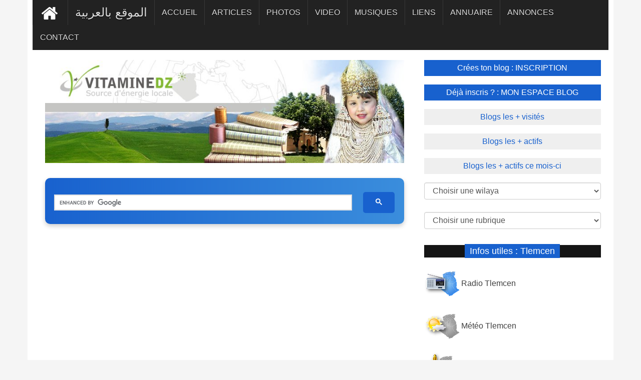

--- FILE ---
content_type: text/html; charset=UTF-8
request_url: https://www.vitaminedz.com/fr/Tlemcen/Batiment-et-travaux-publics-16-1.html
body_size: 8771
content:
<!DOCTYPE html>
<html xmlns="http://www.w3.org/1999/xhtml" dir="ltr" lang="fr-FR" xmlns:fb="http://ogp.me/ns/fb#">

<head>
        <meta name="viewport" content="width=device-width, initial-scale=1.0">
	
<meta charset="UTF-8">

<link rel="canonical" href="https://www.vitaminedz.com/fr/Algerie/Batiment-et-travaux-publics-16-1.html">
<title>BATIMENT ET TRAVAUX PUBLICS Tlemcen  | vitaminedz.com</title>
<meta name="description" content="BATIMENT ET TRAVAUX PUBLICS Tlemcen ">
<!--
<meta name="description" content="BATIMENT ET TRAVAUX PUBLICS BTS emploi algerie travaux publics divers travaux publics ministere travaux publics algerie cosider travaux publics algerie etudiant bts marketing lgerie bts electrotechnique divers travaux publics ministere travaux publics algerie cosider travaux">
-->
<meta property="og:title" content="BATIMENT ET TRAVAUX PUBLICS Tlemcen ">
<meta property="og:description" content="BATIMENT ET TRAVAUX PUBLICS BTS emploi algerie travaux publics divers travaux publics ministere travaux publics algerie cosider travaux publics algerie etudiant bts marketing lgerie bts electrotechnique divers travaux publics ministere travaux publics algerie cosider travaux ">

<meta property="og:image" content="https://www.vitaminedz.com/entete-wilaya/13.jpg">
<meta name="twitter:image" content="https://www.vitaminedz.com/entete-wilaya/13.jpg">
<meta property="og:url" content="https://www.vitaminedz.com/fr/Algerie/Batiment-et-travaux-publics-16-1.html">

<meta property="og:type" content="article">

<meta property="og:site_name" content="vitaminedz.com">
<meta property="og:locale" content="fr_FR">
<meta name="twitter:title" content="BATIMENT ET TRAVAUX PUBLICS Tlemcen ">

<meta name="twitter:description" content="BATIMENT ET TRAVAUX PUBLICS BTS emploi algerie travaux publics divers travaux publics ministere travaux publics algerie cosider travaux publics algerie etudiant bts marketing lgerie bts electrotechnique divers travaux publics ministere travaux publics algerie cosider travaux">



<script async src="https://pagead2.googlesyndication.com/pagead/js/adsbygoogle.js?client=ca-pub-1455297240759151"
     crossorigin="anonymous"></script>
<script async src="https://www.googletagmanager.com/gtag/js?id=G-0T6C8EXT4B"></script>
<script>
  window.dataLayer = window.dataLayer || [];
  function gtag(){dataLayer.push(arguments);}
  gtag('js', new Date());

  gtag('config', 'G-0T6C8EXT4B');
</script>
<!-- Google AdSense -->


<link rel="preconnect" href="https://fonts.googleapis.com" crossorigin>
<link rel="preconnect" href="https://fonts.gstatic.com" crossorigin>






<!--<script async src="https://ajax.googleapis.com/ajax/libs/jquery/1.7.1/jquery.min.js" type="text/javascript"></script>-->

<link rel="stylesheet" href="https://fonts.googleapis.com/css?family=Google+Sans+Text:400,500&display=swap">





<link rel="icon" type="image/png" href="https://www.vitaminedz.com/icon_vdz32.png">

<link rel="apple-touch-icon" sizes="180x180" href="https://www.vitaminedz.com/apple-touch-icon.png">

<link rel="icon" type="image/png" sizes="32x32" href="https://www.vitaminedz.com/favicon-32x32.png">
<link rel="icon" type="image/png" sizes="16x16" href="https://www.vitaminedz.com/favicon-16x16.png">
<meta name="msapplication-TileColor" content="#da532c">
<meta name="theme-color" content="#ffffff">

<link rel="stylesheet" type="text/css" href="https://www.vitaminedz.com/assets/css/bootstrap1.min.css">
<link rel="stylesheet" type="text/css" href="https://www.vitaminedz.com/assets/css/theme.css">
<link rel="stylesheet" type="text/css" href="https://www.vitaminedz.com/assets/css/style2025_fr.css">


<meta name="twitter:card" content="summary_large_image">
<meta name="twitter:site" content="@vitaminedz13">
<meta name="twitter:creator" content="@vitaminedz13">
<style>	
	/* Empêche le décalage du contenu lors de l’ouverture du menu mobile */
@media (max-width: 991px) {
  #navbar {
    position: fixed;
    top: 0;
    left: 0;
    width: 100%;
    height: 100vh; /* plein écran */
    overflow-y: auto;
    background: #222; /* couleur de fond du menu */
    z-index: 9999;
    transform: translateY(-100%);
    transition: transform 0.3s ease-in-out;
  }

  #navbar.in,
  #navbar.show {
    transform: translateY(0);
  }

  /* Empêche le scroll du body quand le menu est ouvert */
  body.menu-open {
    overflow: hidden;
  }
}

</style>
<style>
.adsense-container {
  text-align: center; /* centre le bloc */
  margin: 20px 0;
}

.adsbygoogle {
  display: block;
  width: 100%;
  margin: 0 auto;
}</style>
<style>
#custom-search-modern {
    width: 100%;
    max-width: 900px;
    margin: 30px auto;
    padding: 10px;
    text-align: center;
    background: linear-gradient(90deg, #1861CE, #3A8DDC); /* Gradient bleu */
    border-radius: 10px;
    box-shadow: 0 4px 10px rgba(0,0,0,0.2);
}

#custom-search-modern input[type="text"] {
    width: 70%;
    padding: 12px 15px;
    font-size: 16px;
    border: none;
    border-radius: 5px;
    margin-right: 10px;
    outline: none;
    background-color: #EAF2FB; /* Fond clair pour contraste */
    color: #1861CE; /* Texte bleu */
}

#custom-search-modern button {
    padding: 12px 25px;
    font-size: 16px;
    border: none;
    border-radius: 5px;
    background-color: #1861CE; /* Bouton bleu */
    color: #fff; /* Texte blanc */
    font-weight: bold;
    cursor: pointer;
    transition: all 0.3s ease;
}

#custom-search-modern button:hover {
    background-color: #134BA0; /* Bleu plus foncé au hover */
    transform: scale(1.05);
}

@media (max-width: 768px) {
    #custom-search-modern input[type="text"] {
        width: 60%;
        margin-bottom: 10px;
    }
    #custom-search-modern button {
        width: 30%;
    }
}
</style>

<script type="application/ld+json">
{
  "@context": "https://schema.org",
  "@type": "WebSite",
  "url": "https://www.vitaminedz.com/",
  "potentialAction": {
    "@type": "SearchAction",
    "target": "https://www.vitaminedz.com/?s={search_term_string}",
    "query-input": "required name=search_term_string"
  }
}
</script>

<style>
.lazy-load li {
  opacity: 0;
  transition: opacity 0.5s;
}

.lazy-load li.visible {
  opacity: 1;
}

</style>

</head>
<body>


<a class="scrollToTop" href="#"><i class="fa fa-angle-up"></i></a>
<div class="container">

  
  <section id="navArea" >
    <nav class="navbar navbar-inverse" role="navigation" >
      <div class="navbar-header" >
        <button type="button" class="navbar-toggle collapsed" data-toggle="collapse" data-target="#navbar" aria-expanded="false" aria-controls="navbar"> <span class="sr-only">Toggle navigation</span> <span class="icon-bar"></span> <span class="icon-bar"></span> <span class="icon-bar"></span> </button>
      </div>
      <div id="navbar" class="navbar-collapse collapse">


        <ul class="nav navbar-nav main_nav" dir="rtl">
<li >
<a style="background: #222222; " href="https://www.vitaminedz.com/"><img src="https://www.vitaminedz.com/images/general/home1.png" width="42" height="46"  alt="Accueil" title="Accueil"></a></li>
<li>
<a  href="https://www.vitaminedz.com/ar/تلمسان/بناء-و-أشغال-عمومية-16-1.html"><span style="font-size: 1.5em">الموقع بالعربية</span></a></li>

<li >
    <a class="menu-accueil" href="https://www.vitaminedz.com/fr/Tlemcen/Batiment-et-travaux-publics-16-1.html">ACCUEIL</a>
</li>



    <li>
        <a class="menu-dernier-article" href="https://www.vitaminedz.com/fr/Tlemcen/Batiment-et-travaux-publics-16-Articles-1.html">ARTICLES</a>
    </li>



<li>
    <a class="menu-dernier-photo" href="https://www.vitaminedz.com/fr/Tlemcen/Batiment-et-travaux-publics-16-Photos-1.html">PHOTOS</a>
</li>



<li>
    <a class="menu-dernier-video" href="https://www.vitaminedz.com/fr/Tlemcen/Batiment-et-travaux-publics-16-Videos-1.html">VIDEO</a>
</li>



<li>
    <a class="menu-dernier-musique" href="https://www.vitaminedz.com/fr/Tlemcen/Batiment-et-travaux-publics-16-Musiques-1.html">MUSIQUES</a>
</li>



<li>
    <a class="menu-dernier-lien" href="https://www.vitaminedz.com/fr/Tlemcen/Batiment-et-travaux-publics-16-Liens-1.html">LIENS</a>
</li>

<li>
    <a class="menu-dernier-annuaire" href="https://www.vitaminedz.com/fr/Tlemcen/Batiment-et-travaux-publics-16-Annuaire-1.html">ANNUAIRE</a>
</li>

<li>
    <a class="menu-dernier-annonce" href="https://www.vitaminedz.com/fr/Tlemcen/Batiment-et-travaux-publics-16-Annonces-1.html">ANNONCES</a>
</li>
<li>
    <a  class="menu-dernier-boutique" href="https://www.vitaminedz.net/contact.php?lg=fr" rel="nofollow noopener noreferrer" target="_blank">CONTACT </a>
</li>

		</ul>
      </div>
    </nav>
  </section>
  <section id="contentSection">
    
	      <div class="col-lg-8 col-md-8 col-sm-8">
        <div class="left_content">
  <section id="sliderSection">
        <div class="slick_slider">
				  		  		  

<img src="https://www.vitaminedz.com/entete-wilaya/13.jpg"   alt="Tlemcen - BATIMENT ET TRAVAUX PUBLICS" title="Tlemcen - BATIMENT ET TRAVAUX PUBLICS">


	<div id="custom-search-modern">
    <div style="display: block; padding-top: 10px; min-height: 35px;">
   <script async src="https://cse.google.com/cse.js?cx=551557e40010e02f9">
</script>
<div class="gcse-searchbox-only"></div>
    </div>
</div><br />


  </section>
          <div class="single_page">
		  
		  <div class="adsense-container">
  <ins class="adsbygoogle"
       style="display:block"
       data-ad-client="ca-pub-1455297240759151"
       data-ad-slot="9552001749"
       data-ad-format="auto"
       data-full-width-responsive="true"></ins>
  <script>
       (adsbygoogle = window.adsbygoogle || []).push({});
  </script>
</div>
<h1 style="color :#1861CE">BATIMENT ET TRAVAUX PUBLICS Tlemcen</h1><div class="single_page_content"> 
<br />
<ul class="ul1"><li><a  style="color: #404040; "  href="https://www.vitaminedz.com/fr/Tlemcen/Architecture-16109-1.html"><b>Architecture</b></a></ul><ul class="ul1"><li><a  style="color: #404040; "  href="https://www.vitaminedz.com/fr/Tlemcen/Batiment-331-1.html"><b>Bâtiment</b></a></ul><ul class="ul1"><li><a  style="color: #404040; "  href="https://www.vitaminedz.com/fr/Tlemcen/Divers-travaux-publics-463-1.html"><b>Divers Travaux Publics</b></a></ul><ul class="ul1"><li><a  style="color: #404040; "  href="https://www.vitaminedz.com/fr/Tlemcen/Electricite-462-1.html"><b>Electricité</b></a></ul><ul class="ul1"><li><a  style="color: #404040; "  href="https://www.vitaminedz.com/fr/Tlemcen/Hydraulique-224-1.html"><b>Hydraulique</b></a></ul><ul class="ul1"><li><a  style="color: #404040; "  href="https://www.vitaminedz.com/fr/Tlemcen/Materiaux-de-construction-54-1.html"><b>Matériaux de construction</b></a></ul><ul class="ul1"><li><a  style="color: #404040; "  href="https://www.vitaminedz.com/fr/Tlemcen/Menuiserie-20-1.html"><b>Menuiserie</b></a></ul><ul class="ul1"><li><a  style="color: #404040; "  href="https://www.vitaminedz.com/fr/Tlemcen/Peinture-17-1.html"><b>Peinture</b></a></ul><ul class="ul1"><li><a  style="color: #404040; "  href="https://www.vitaminedz.com/fr/Tlemcen/Routes-388-1.html"><b>Routes</b></a></ul><ul class="ul1"><li><a  style="color: #404040; "  href="https://www.vitaminedz.com/fr/Tlemcen/Urbanisme-670-1.html"><b>Urbanisme</b></a></ul></div><br /><br />
<div class="single_sidebar"><ul class="spost_nav"><li><div class="media wow fadeInDown"><div class="container_image_fr"><a  title="La Résidence présidentielle de Birouana à Tlemcen, en Algérie" href="https://www.vitaminedz.com/fr/Tlemcen/la-residence-presidentielle-de-birouana-a-7290768-Articles-13-16109-1.html"><img src="https://www.vitaminedz.com/articles/7290/01_7290768.jpg" alt="La Résidence présidentielle de Birouana à Tlemcen, en Algérie"  width="300" height="200"></div><div class="media-body"> <strong class="titre-dernier-article">La Résidence présidentielle de Birouana à Tlemcen, en Algérie</strong></a><br>C'est un projet qui a suscité beaucoup de controverses et de critiques en raison de la mauvaise gestion financière et de l'inachèvement des travaux. Initialement prévue comme partie d'un complexe  ...</div></div></li><li><div class="media wow fadeInDown"><div class="container_image_fr"><a  title="Fer a Béton OTT Globale" href="https://www.vitaminedz.com/fr/Tlemcen/fer-a-beton-ott-globale-7213603-Articles-13-54-1.html"><img src="https://www.vitaminedz.com/articles/7213/01_7213603.jpg" alt="Fer a Béton OTT Globale"  width="300" height="300"></div><div class="media-body"> <strong class="titre-dernier-article">Fer a Béton OTT Globale</strong></a><br>Fer a Béton OTT GlobaleOtt Globale est une entreprise qui export depuis 2018 des fers a béton de la Turquie vers plusieurs pays dont le Sénégal, Guinée Conakry, Arabie Saoudite,  ...</div></div></li><li><div class="media wow fadeInDown"><div class="container_image_fr"><a  title="Machine de blocs beton machine a parpaing brique , hourdis" href="https://www.vitaminedz.com/fr/Tlemcen/machine-de-blocs-beton-machine-a-6770917-Articles-13-54-1.html"><img src="https://www.vitaminedz.com/articles/6770/01_6770917.jpg" alt="Machine de blocs beton machine a parpaing brique , hourdis"  width="300" height="201"></div><div class="media-body"> <strong class="titre-dernier-article">Machine de blocs beton machine a parpaing brique , hourdis</strong></a><br>Machine a parpaing prix, pavé autobloquants

Contacte : Synergy   00905530758561 (whatsapp-viber)   
Origine Turquie. 
Code: 04  SBM 4.2
machine a parpaing prix Meilleure qualité de machine à pavé

Machine  ...</div></div></li></ul></div><div class="separation100"><div class="pagination"><span class="prev01"><a  rel="nofollow" class="btn-article" href="https://www.vitaminedz.com/ajouter.php?r=Articles&lg=fr">Ajouter un article</a>&nbsp;</span><span class="next01"><a  class="btn-article" href="https://www.vitaminedz.com/fr/Tlemcen/Batiment-et-travaux-publics-16-Articles-1.html">Voir +  d'articles</a></span></div></div><br /><div class="single_sidebar"><ul class="spost_nav"><li><div class="media wow fadeInDown"><div class="container_image_fr"><a  title="Rond point Bab Wahrane Tlemcen" href="https://www.vitaminedz.com/fr/Tlemcen/rond-point-bab-wahrane-tlemcen-240192-Photos-13-388-1.html"><img  src="https://www.vitaminedz.com/photos/240/01-240192-rond-point-bab-wahrane-tlemcen.jpg"  alt="Rond point Bab Wahrane Tlemcen" width="300" height="225"></div><div class="media-body"> <strong class="titre-dernier-photo">Rond point Bab Wahrane Tlemcen</strong></a><br>Début février 2019, un rond point que j'ai surnommé "les télé toobies" avec ces plantes grossièrement colorées en plastique. Le mauvais gout a encore frappé et à quel prix ?  ...</div></div></li><li><div class="media wow fadeInDown"><div class="container_image_fr"><a  title="Belle villa moderne à Tlemcen (quartier Sidi Tahar)" href="https://www.vitaminedz.com/fr/Tlemcen/belle-villa-moderne-a-tlemcen-quartier-240133-Photos-13-16109-1.html"><img  src="https://www.vitaminedz.com/photos/240/01-240133-belle-villa-moderne-a-tlemcen-quartier-sidi-tahar.jpg"  alt="Belle villa moderne à Tlemcen (quartier Sidi Tahar)" width="300" height="225"></div><div class="media-body"> <strong class="titre-dernier-photo">Belle villa moderne à Tlemcen (quartier Sidi Tahar)</strong></a><br>فيلا عصرية جميلة في تلمسان (حي سيدي طاهر)  ...</div></div></li><li><div class="media wow fadeInDown"><div class="container_image_fr"><a  title="Promotion Prestige Oujlida" href="https://www.vitaminedz.com/fr/Tlemcen/promotion-prestige-oujlida-239231-Photos-13-16109-1.html"><img  src="https://www.vitaminedz.com/photos/239/01-239231-promotion-prestige-oujlida.jpg"  alt="Promotion Prestige Oujlida" width="300" height="169"></div><div class="media-body"> <strong class="titre-dernier-photo">Promotion Prestige Oujlida</strong></a><br>La Promotion Prestige : Une Vision Innovante pour des Projets de VieLa Promotion Prestige transforme les projets de vie avec une perspective nouvelle et innovante.Nos projets sont fondés sur deux  ...</div></div></li></ul></div><div class="separation100"><div class="pagination"><span class="prev01"><a  rel="nofollow" class="btn-photo" href="https://www.vitaminedz.com/ajouter.php?r=Photos&lg=fr">Ajouter une photo</a>&nbsp;</span><span class="next01"><a  class="btn-photo" href="https://www.vitaminedz.com/fr/Tlemcen/Batiment-et-travaux-publics-16-Photos-1.html">Voir +  de photos</a></span></div></div><br /><div class="single_sidebar"><br><br><br><center><b>Aucune annonce n'est disponible</b></center><br><br><br><br><br></div><div id="separation100"><div id="pagination"><span class="prev"><a  rel="nofollow" class="btn-annonce" href="https://www.vitaminedz.com/ajouter.php?r=Annonces&lg=fr">Ajouter une annonce</a></span></div></div><br /><br /><div class="single_sidebar"><ul class="spost_nav"><li><div class="media wow fadeInDown"><div class="container_image_fr"><a  title="ISOBAL" href="https://www.vitaminedz.com/fr/Tlemcen/isobal-144015-Annuaire-13-463-1.html"><img src="https://www.vitaminedz.com/images/icone-annuaire.png"  alt="ISOBAL"  width="80" height="80"></div><div class="media-body"> <strong class="titre-dernier-annuaire-entreprises">ISOBAL</strong></a><br><b>Adresse :</b> : Route de Safsaf. Chetouane<br><b>Activités :</b> Batiment, travaux publics et hydraulique       Travaux d&#039;isolation, d’étanchéité, de revêtement  <br> ...</div></div></li><li><div class="media wow fadeInDown"><div class="container_image_fr"><a  title="Osmani Sidali" href="https://www.vitaminedz.com/fr/Tlemcen/osmani-sidali-143999-Annuaire-13-463-1.html"><img src="https://www.vitaminedz.com/images/icone-annuaire.png"  alt="Osmani Sidali"  width="80" height="80"></div><div class="media-body"> <strong class="titre-dernier-annuaire-entreprises">Osmani Sidali</strong></a><br><b>Adresse :</b> : N°08, rue Larbi Ben M&#039;hidi. Hennaya<br><b>Activités :</b> Batiment, travaux publics et hydraulique       Construction de bâtiment  <br> ...</div></div></li><li><div class="media wow fadeInDown"><div class="container_image_fr"><a  title="ETPH Metri Rabie" href="https://www.vitaminedz.com/fr/Tlemcen/etph-metri-rabie-143948-Annuaire-13-463-1.html"><img src="https://www.vitaminedz.com/images/icone-annuaire.png"  alt="ETPH Metri Rabie"  width="80" height="80"></div><div class="media-body"> <strong class="titre-dernier-annuaire-entreprises">ETPH Metri Rabie</strong></a><br><b>Adresse :</b> : Entrée Est de la commune de Fellaoucene,Tlemcen,Algérie<br><b>Activités :</b> Batiment, travaux publics et hydraulique       Assainissement des eaux usées  <br> ...</div></div></li></ul></div><div class="separation100"><div class="pagination"><span class="prev01"><a  rel="nofollow" class="btn-annuaire" href="https://www.vitaminedz.com/ajouter.php?r=Annuaire&lg=fr">Ajouter une entrprise</a>&nbsp;</span><span class="next01"><a  class="btn-annuaire" href="https://www.vitaminedz.com/fr/Tlemcen/Batiment-et-travaux-publics-16-Annuaire-1.html">Voir +  d'entreprises</a></span></div></div><br /><div class="single_sidebar"><ul class="spost_nav"><li><div class="media wow fadeInDown"><div class="container_image_fr"><a  title="Machine de fabrication d'agglos 15x20x40 Creux, Machine d'agglos creux, OTT Globale  905491016061" href="https://www.vitaminedz.com/fr/Tlemcen/machine-de-fabrication-d-agglos-15x20x40-creux-14792-Videos-13-463-1.html"><img src="https://www.vitaminedz.com/images/icone-video.png"  alt="Machine de fabrication d'agglos 15x20x40 Creux, Machine d'agglos creux, OTT Globale  905491016061"  width="80" height="80"></div><div class="media-body"> <strong class="titre-dernier-video">Machine de fabrication d'agglos 15x20x40 Creux, Machine d'agglos creux, OTT Globale  905491016061</strong></a><br>Machine de fabrication d'agglos 15x20x40 Creux, Machine d'agglos creux, OTT Globale  905491016061

#Machine_de_fabrication_d_agglos_15_20_40_Creux #Machine_d_agglos_creux #OTT_Globale_905491016061

Elle a pour capaciter de production qui varie entre 3000 et 8000 blocs agglos en 8  ...</div></div></li></ul></div><div class="separation100"><div class="pagination"><span class="prev01"><a  rel="nofollow" class="btn-video" href="https://www.vitaminedz.com/ajouter.php?r=Videos&lg=fr">Ajouter une video</a>&nbsp;</span><span class="next01"><a  class="btn-video" href="https://www.vitaminedz.com/fr/Tlemcen/Batiment-et-travaux-publics-16-Videos-1.html">Voir +  de vidéos</a></span></div></div><br /><br /><div class="single_sidebar"><br><br><br><center><b>Aucune bande sonore n'est disponible</b></center><br><br><br><br><br></div><div id="separation100"><div id="pagination"><span class="prev"><a  rel="nofollow" class="btn-musique" href="https://www.vitaminedz.com/ajouter.php?r=Musiques&lg=fr">Ajouter une bande sonore</a></span></div></div><div class="single_sidebar"><ul class="spost_nav"><li><div class="media wow fadeInDown"><div class="container_image_fr"><a  title="https://www.merksanmakinaturquie.com/nos-campagnes/machine-parpaings-semi-automatique-mrk-81" href="https://www.vitaminedz.com/fr/Tlemcen/https-www-merksanmakinaturquie-com-nos-campagnes-machine-parpaings-semi-automatique-mrk-81-7203-Liens-13-463-1.html"><img src="https://www.vitaminedz.com/images/icone-lien.png" alt="https://www.merksanmakinaturquie.com/nos-campagnes/machine-parpaings-semi-automatique-mrk-81"  width="80" height="80"></div><div class="media-body"> <strong class="titre-dernier-lien">https-www-merksanmakinaturquie ...</strong></a><br>Machine Parpaings Semi Automatique MRK 8.1MRK 8.1 Machine parpaing semi-automatique fabrication parpaings et pavés machine de fabrication de brique semi automatique est controlée par un opérateur par des poignés a  ...</div></div></li><li><div class="media wow fadeInDown"><div class="container_image_fr"><a  title="https://www.merksanmakinaturquie.com/nos-campagnes/machine-parpaings-semi-automatique-mrk-81" href="https://www.vitaminedz.com/fr/Tlemcen/https-www-merksanmakinaturquie-com-nos-campagnes-machine-parpaings-semi-automatique-mrk-81-7202-Liens-13-54-1.html"><img src="https://www.vitaminedz.com/images/icone-lien.png" alt="https://www.merksanmakinaturquie.com/nos-campagnes/machine-parpaings-semi-automatique-mrk-81"  width="80" height="80"></div><div class="media-body"> <strong class="titre-dernier-lien">https-www-merksanmakinaturquie ...</strong></a><br>MRK 8.1 Machine parpaing semi-automatique fabrication parpaings et pavés machine de fabrication de brique semi automatique est controlée par un opérateur par des poignés a systeme hydraulique. Les produits sortant  ...</div></div></li><li><div class="media wow fadeInDown"><div class="container_image_fr"><a  title="https://www.merksanmakinaturquie.com/nos-productions/machine-a-parpaing-turquie" href="https://www.vitaminedz.com/fr/Tlemcen/https-www-merksanmakinaturquie-com-nos-productions-machine-a-parpaing-turquie-7201-Liens-13-54-1.html"><img src="https://www.vitaminedz.com/images/icone-lien.png" alt="https://www.merksanmakinaturquie.com/nos-productions/machine-a-parpaing-turquie"  width="80" height="80"></div><div class="media-body"> <strong class="titre-dernier-lien">https-www-merksanmakinaturquie ...</strong></a><br>Machine a parpaing , pavesCode: 003 MRK 4.1  prix campagne: 29.500 eurosContacte : İBAR/Merksan Makina   00905530758561 (whatsapp-viber)            ...</div></div></li></ul></div><div class="separation100"><div class="pagination"><span class="prev01"><a  rel="nofollow" class="btn-lien" href="https://www.vitaminedz.com/ajouter.php?r=Liens&lg=fr">Ajouter un lien</a>&nbsp;</span><span class="next01"><a  class="btn-lien" href="https://www.vitaminedz.com/fr/Tlemcen/Batiment-et-travaux-publics-16-Liens-1.html">Voir +  de liens</a></span></div></div><br />
      </div>
          </div>
        </div>
      
	  
	  
	  <div class="col-lg-4 col-md-4 col-sm-4">
        <aside class="right_content">

   <div class="latest_post" >

		<ul class="spost_nav2">
		    	

          <li><a   href="https://www.vitaminedz.com/inscription1.php?lg=fr" class="btn-top01">Crées ton blog : INSCRIPTION</a></li>
<li><a  href="https://www.vitaminedz.com/espace-blog1.php?lg=fr"  class="btn-top01_off"> 
Déjà inscris ? : MON ESPACE BLOG</a>
</li>



<li>
<a   href="https://www.vitaminedz.com/classement-blog.php?lg=fr&c=2&id_page=1"
  class="btn-top02">Blogs les + visités</a></li><li><a   href="https://www.vitaminedz.com/classement-blog.php?lg=fr&c=1&id_page=1"
 class="btn-top02">Blogs les + actifs</a></li><li><a   href="https://www.vitaminedz.com/classement-blog-mensuel.php?lg=fr&id_page=1"
 class="btn-top02">Blogs les + actifs ce mois-ci</a>
</li>
</ul>

    </div>

<div class="page_content" >
    <div class="rte">
<div class="row" >
<div  style="padding-top: 5px; padding-left: 15px; padding-right : 15px;  padding-bottom: 5px; "><select aria-label="Choisir une wilaya " name="nom_wilaya" id="nom_wilaya" class="form-control"> 
<option value="">
Choisir une wilaya </option>
<option value="https://www.vitaminedz.com/"> Toute l'Algérie</option><option value="https://www.vitaminedz.com/fr/Adrar"> 01 - Adrar</option><option value="https://www.vitaminedz.com/fr/Chlef"> 02 - Chlef</option><option value="https://www.vitaminedz.com/fr/Laghouat"> 03 - Laghouat</option><option value="https://www.vitaminedz.com/fr/Oum-el-bouaghi"> 04 - Oum-El-Bouaghi</option><option value="https://www.vitaminedz.com/fr/Batna"> 05 - Batna</option><option value="https://www.vitaminedz.com/fr/Bejaia"> 06 - Béjaia</option><option value="https://www.vitaminedz.com/fr/Biskra"> 07 - Biskra</option><option value="https://www.vitaminedz.com/fr/Bechar"> 08 - Béchar</option><option value="https://www.vitaminedz.com/fr/Blida"> 09 - Blida</option><option value="https://www.vitaminedz.com/fr/Bouira"> 10 - Bouira</option><option value="https://www.vitaminedz.com/fr/Tamanrasset"> 11 - Tamanrasset</option><option value="https://www.vitaminedz.com/fr/Tebessa"> 12 - Tébéssa</option><option value="https://www.vitaminedz.com/fr/Tlemcen"> 13 - Tlemcen</option><option value="https://www.vitaminedz.com/fr/Tiaret"> 14 - Tiaret</option><option value="https://www.vitaminedz.com/fr/Tizi-ouzou"> 15 - Tizi-Ouzou</option><option value="https://www.vitaminedz.com/fr/Alger"> 16 - Alger</option><option value="https://www.vitaminedz.com/fr/Djelfa"> 17 - Djelfa</option><option value="https://www.vitaminedz.com/fr/Jijel"> 18 - Jijel</option><option value="https://www.vitaminedz.com/fr/Setif"> 19 - Sétif</option><option value="https://www.vitaminedz.com/fr/Saida"> 20 - Saida</option><option value="https://www.vitaminedz.com/fr/Skikda"> 21 - Skikda</option><option value="https://www.vitaminedz.com/fr/Sidi-belabbes"> 22 - Sidi-Belabbès</option><option value="https://www.vitaminedz.com/fr/Annaba"> 23 - Annaba</option><option value="https://www.vitaminedz.com/fr/Guelma"> 24 - Guelma</option><option value="https://www.vitaminedz.com/fr/Constantine"> 25 - Constantine</option><option value="https://www.vitaminedz.com/fr/Medea"> 26 - Médéa</option><option value="https://www.vitaminedz.com/fr/Mostaganem"> 27 - Mostaganem</option><option value="https://www.vitaminedz.com/fr/Msila"> 28 - M'sila</option><option value="https://www.vitaminedz.com/fr/Mascara"> 29 - Mascara</option><option value="https://www.vitaminedz.com/fr/Ouargla"> 30 - Ouargla</option><option value="https://www.vitaminedz.com/fr/Oran"> 31 - Oran</option><option value="https://www.vitaminedz.com/fr/El-bayadh"> 32 - El-Bayadh</option><option value="https://www.vitaminedz.com/fr/Illizi"> 33 - illizi</option><option value="https://www.vitaminedz.com/fr/Bordj-bou-arreridj"> 34 - B.B.Arreridj</option><option value="https://www.vitaminedz.com/fr/Boumerdes"> 35 - Boumerdès</option><option value="https://www.vitaminedz.com/fr/El-taref"> 36 - El-Tarèf</option><option value="https://www.vitaminedz.com/fr/Tindouf"> 37 - Tindouf</option><option value="https://www.vitaminedz.com/fr/Tissemsilt"> 38 - Tissemsilt</option><option value="https://www.vitaminedz.com/fr/El-oued"> 39 - El-Oued</option><option value="https://www.vitaminedz.com/fr/Khenchela"> 40 - Khenchela</option><option value="https://www.vitaminedz.com/fr/Souk-ahras"> 41 - Souk-Ahras</option><option value="https://www.vitaminedz.com/fr/Tipaza"> 42 - Tipaza</option><option value="https://www.vitaminedz.com/fr/Mila"> 43 - Mila</option><option value="https://www.vitaminedz.com/fr/Ain-defla"> 44 - Ain-Defla</option><option value="https://www.vitaminedz.com/fr/Naama"> 45 - Naama</option><option value="https://www.vitaminedz.com/fr/Ain-temouchent"> 46 - Ain Témouchent</option><option value="https://www.vitaminedz.com/fr/Ghardaia"> 47 - Ghardaia</option><option value="https://www.vitaminedz.com/fr/Relizane"> 48 - Relizane</option>
</select>
</div><div  style="padding-top: 20px; ; padding-left: 15px; padding-right : 15px;padding-bottom: 5px">


<select aria-label="Choisir une rubrique" name="nom_cat" id="nom_cat"  class="form-control" > 
<option value="">
Choisir une rubrique
</option>
<option value="https://www.vitaminedz.com/fr/Tlemcen/Actualites-120-1.html"> ACTUALITES</option><option value="https://www.vitaminedz.com/fr/Tlemcen/Agriculture-18-1.html"> AGRICULTURE</option><option value="https://www.vitaminedz.com/fr/Tlemcen/Agro-alimentaire-13-1.html"> AGRO-ALIMENTAIRE</option><option value="https://www.vitaminedz.com/fr/Tlemcen/Annonces-17796-1.html"> ANNONCES</option><option value="https://www.vitaminedz.com/fr/Tlemcen/Artisanat-et-metiers-107-1.html"> ARTISANAT ET METIERS</option><option value="https://www.vitaminedz.com/fr/Tlemcen/Arts-et-cultures-100-1.html"> ARTS ET CULTURES</option><option value="https://www.vitaminedz.com/fr/Tlemcen/Associations-et-organisations-16413-1.html"> ASSOCIATIONS ET ORGANISATIONS</option><option value="https://www.vitaminedz.com/fr/Tlemcen/Batiment-et-travaux-publics-16-1.html"> BATIMENT ET TRAVAUX PUBLICS</option><option value="https://www.vitaminedz.com/fr/Tlemcen/Communautes-113-1.html"> COMMUNAUTES</option><option value="https://www.vitaminedz.com/fr/Tlemcen/Communes-139-1.html"> COMMUNES</option><option value="https://www.vitaminedz.com/fr/Tlemcen/Communication-59-1.html"> COMMUNICATION</option><option value="https://www.vitaminedz.com/fr/Tlemcen/Divertissement-15989-1.html"> DIVERTISSEMENT</option><option value="https://www.vitaminedz.com/fr/Tlemcen/Droit-et-justice-121-1.html"> DROIT ET JUSTICE</option><option value="https://www.vitaminedz.com/fr/Tlemcen/Economie-22-1.html"> ECONOMIE</option><option value="https://www.vitaminedz.com/fr/Tlemcen/Emploi-et-travail-245-1.html"> EMPLOI ET TRAVAIL</option><option value="https://www.vitaminedz.com/fr/Tlemcen/Enseignement-et-formation-61-1.html"> ENSEIGNEMENT ET FORMATION</option><option value="https://www.vitaminedz.com/fr/Tlemcen/Environnement-74-1.html"> ENVIRONNEMENT</option><option value="https://www.vitaminedz.com/fr/Tlemcen/Femmes-81-1.html"> FEMMES</option><option value="https://www.vitaminedz.com/fr/Tlemcen/Geographie-76-1.html"> GEOGRAPHIE</option><option value="https://www.vitaminedz.com/fr/Tlemcen/Histoire-69-1.html"> HISTOIRE</option><option value="https://www.vitaminedz.com/fr/Tlemcen/Immobilier-144-1.html"> IMMOBILIER</option><option value="https://www.vitaminedz.com/fr/Tlemcen/Informations-utiles-18408-1.html"> INFORMATIONS UTILES</option><option value="https://www.vitaminedz.com/fr/Tlemcen/Informatique-90-1.html"> INFORMATIQUE</option><option value="https://www.vitaminedz.com/fr/Tlemcen/Institutions-7-1.html"> INSTITUTIONS</option><option value="https://www.vitaminedz.com/fr/Tlemcen/Litterature-algerienne-16051-1.html"> LITTERATURE ALGERIENNE</option><option value="https://www.vitaminedz.com/fr/Tlemcen/Musique-88-1.html"> MUSIQUE</option><option value="https://www.vitaminedz.com/fr/Tlemcen/Patrimoine-287-1.html"> PATRIMOINE</option><option value="https://www.vitaminedz.com/fr/Tlemcen/Personnages-33-1.html"> PERSONNAGES</option><option value="https://www.vitaminedz.com/fr/Tlemcen/Photographie-20382-1.html"> PHOTOGRAPHIE</option><option value="https://www.vitaminedz.com/fr/Tlemcen/Recettes-de-cuisine-83-1.html"> RECETTES DE CUISINE</option><option value="https://www.vitaminedz.com/fr/Tlemcen/Religion-366-1.html"> RELIGION</option><option value="https://www.vitaminedz.com/fr/Tlemcen/Sante-5-1.html"> SANTE</option><option value="https://www.vitaminedz.com/fr/Tlemcen/Sciences-et-technologies-18761-1.html"> SCIENCES ET TECHNOLOGIES</option><option value="https://www.vitaminedz.com/fr/Tlemcen/Services-23-1.html"> SERVICES</option><option value="https://www.vitaminedz.com/fr/Tlemcen/Societe-85-1.html"> SOCIETE</option><option value="https://www.vitaminedz.com/fr/Tlemcen/Soufisme-367-1.html"> SOUFISME</option><option value="https://www.vitaminedz.com/fr/Tlemcen/Sports-et-loisirs-207-1.html"> SPORTS ET LOISIRS</option><option value="https://www.vitaminedz.com/fr/Tlemcen/Tourisme-11-1.html"> TOURISME</option><option value="https://www.vitaminedz.com/fr/Tlemcen/Transport-9-1.html"> TRANSPORT</option><option value="https://www.vitaminedz.com/fr/Tlemcen/Vehicules-214-1.html"> VEHICULES</option><option value="https://www.vitaminedz.com/fr/Tlemcen/Villages-d-algerie-27743-1.html"> VILLAGES D'ALGERIE</option>
</select></div></div></div>


  <br>
</div>



<div class="single_sidebar100"><div><span style="background: #1861CE">Infos utiles : Tlemcen</span></div>
            <ul class="titre-dernier-general">
                
                <a    href="https://www.vitaminedz.com/pop-right.php?r=radio&nom_wilaya=tlemcen&lg=fr" title="Radio  Tlemcen"><img  src="https://www.vitaminedz.com/images/general/right-radio.png" width="70" height="85"  alt="Ecoutez la radio H24 ;  Tlemcen">
Radio Tlemcen</a><br />
                
                <a   href="https://www.vitaminedz.com/pop-right.php?r=meteo&nom_wilaya=tlemcen&lg=fr" title="Météo Tlemcen"><img src="https://www.vitaminedz.com/images/general/right-meteo.png" width="70" height="85"  alt="Suiver la Météo :  Tlemcen">
Météo Tlemcen</a><br />
                <a   href="https://www.vitaminedz.com/pop-right.php?r=Horaire-Prieres&nom_wilaya=tlemcen&lg=fr" title="Horaire-Prieres Tlemcen"><img src="https://www.vitaminedz.com/images/general/right-salat.png" width="70" height="85"  alt="Horaires de prière :  Tlemcen">
Adhan Salat Tlemcen</a><br />
                <a   href="https://www.vitaminedz.com/annuaire-telephonique.php?lg=fr" title="Annuaire téléphonique"><img  src="https://www.vitaminedz.com/images/general/right-annuaire.png" width="70" height="85"  alt="Recherche sur l'Annuaire ">Annuaire téléphonique</a><br />



<a   href="https://www.vitaminedz.com/annuaire-inverse.php?lg=fr" title="Annuaire inversé"><img src="https://www.vitaminedz.com/images/general/right-annuaire.png" width="70" height="85"  alt="Consultez l'annuaire par numéro ">Annuaire inversé</a><br />

            

		</ul>
<br />
</div><div class="single_sidebar"><div class="single_sidebar100"><div><span style="background: #1861CE">Agence vitaminedz</span></div></div><div class="single_sidebar"><div class="agence"><a  class="btn-article" style="width: 100%" href="https://www.vitaminedz.net/presentation.php" rel="nofollow noopener noreferrer" target="_blank">Qui sommes nous</a>
<a  class="btn-article" style="width: 100%; background: #2471E4"  href="https://www.vitaminedz.net/services.php" rel="nofollow noopener noreferrer" target="_blank">Services</a>
<a  class="btn-article" style="width: 100%; background: #4C8AE8"  href="https://www.vitaminedz.net/portfolio.php" rel="nofollow noopener noreferrer" target="_blank">Portfolio</a></a>
<a  class="btn-article" style="width: 100%; background: #73A4ED"  href="https://www.vitaminedz.net/offres.php" rel="nofollow noopener noreferrer" target="_blank">Offres</a></a>
<a  class="btn-article" style="width: 100%; background: #8FB6F1"  href="https://www.vitaminedz.net/contact-fr.php" rel="nofollow noopener noreferrer" target="_blank">Contact</a>
</div>

</div>



         


		</aside>
      </div>
    </div>
  </section>


</div>

<div class="container">
<div class="stick-stop">
</div>




























</div>

<script src="https://www.vitaminedz.com/assets/js/jquery.min_3.5.0.js"></script> 
<script src="https://www.vitaminedz.com/assets/js/jquery-migrate-1.2.1.min.js"></script> 
<!--<script  src="//code.jquery.com/jquery-migrate-1.2.1.min.js" ></script>-->
<script src="https://www.vitaminedz.com/assets/js/bootstrap.min.js"></script> 
<!-- Scripts spécifiques -->
<script>
document.addEventListener("DOMContentLoaded", function () {
  const elementWilaya = document.getElementById("nom_wilaya");
  if (elementWilaya) {
    elementWilaya.addEventListener("change", function () {
      navigate();
    });
  }

  const elementCat = document.getElementById("nom_cat");
  if (elementCat) {
    elementCat.addEventListener("change", function () {
      navigate1();
    });
  }
});
</script>

<!--[if lt IE 9]>
<script defer src="https://www.vitaminedz.com/assets/js/html5shiv.min.js"></script>
<script defer src="https://www.vitaminedz.com/assets/js/respond.min.js"></script>
<![endif]-->

<!-- reCAPTCHA -->
<script defer  id="recaptcha" src="https://www.google.com/recaptcha/api.js"></script>

<!-- Google Analytics + Ads (centralisé dans ton inc) -->

<!-- Librairies JS -->
<script defer  src="https://www.vitaminedz.com/assets/js/wow.min.js"></script> 

<script src="https://www.vitaminedz.com/assets/js/jquery.li-scroller.1.0.js"></script> 
<script src="https://www.vitaminedz.com/assets/js/jquery.newsTicker.min.js"></script> 
<script defer  src="https://www.vitaminedz.com/assets/js/jquery.fancybox.pack.js"></script> 
<script defer  src="https://www.vitaminedz.com/assets/js/sticky.js"></script> 
<script defer src="https://www.vitaminedz.com/js/form.js"></script>

<!-- Partage social -->
<script defer  src="https://platform-api.sharethis.com/js/sharethis.js#property=602e17aab247c100112bd1af&product=sticky-share-buttons"></script>
  
</body>
</html>







--- FILE ---
content_type: text/html; charset=utf-8
request_url: https://www.google.com/recaptcha/api2/aframe
body_size: -85
content:
<!DOCTYPE HTML><html><head><meta http-equiv="content-type" content="text/html; charset=UTF-8"></head><body><script nonce="xYC_OzXISuq-wC9N4HdLTg">/** Anti-fraud and anti-abuse applications only. See google.com/recaptcha */ try{var clients={'sodar':'https://pagead2.googlesyndication.com/pagead/sodar?'};window.addEventListener("message",function(a){try{if(a.source===window.parent){var b=JSON.parse(a.data);var c=clients[b['id']];if(c){var d=document.createElement('img');d.src=c+b['params']+'&rc='+(localStorage.getItem("rc::a")?sessionStorage.getItem("rc::b"):"");window.document.body.appendChild(d);sessionStorage.setItem("rc::e",parseInt(sessionStorage.getItem("rc::e")||0)+1);localStorage.setItem("rc::h",'1762022674761');}}}catch(b){}});window.parent.postMessage("_grecaptcha_ready", "*");}catch(b){}</script></body></html>

--- FILE ---
content_type: text/css
request_url: https://www.vitaminedz.com/assets/css/theme.css
body_size: 612
content:
.scrollToTop{background-color:#1861CE; color:#fff}
.scrollToTop:hover, .scrollToTop:focus{background-color:#fff; color:#1861CE; border-color:1px solid #1861CE}
.logo > span{color:#1861CE}
.navbar-inverse .navbar-nav > li > a:hover, .navbar-inverse .navbar-nav > li > a:focus{background-color:#1861CE}
.navbar-inverse .navbar-nav > .active > a, .navbar-inverse .navbar-nav > .active > a:hover, .navbar-inverse .navbar-nav > .active > a:focus{background-color:#1861CE}
.dropdown-menu > li > a:hover, .dropdown-menu > li > a:focus{background-color:#1861CE}
.navbar-inverse .navbar-nav > .open > a, .navbar-inverse .navbar-nav > .open > a:hover, .navbar-inverse .navbar-nav > .open > a:focus{background-color:#1861CE}
.dropdown-menu > li > a:hover, .dropdown-menu > li > a:focus{background-color:#1861CE}
.navbar-inverse .navbar-nav > .open > a, .navbar-inverse .navbar-nav > .open > a:hover, .navbar-inverse .navbar-nav > .open > a:focus{background-color:#1861CE}
.latest_newsarea span{background:none repeat scroll 0 0 #1861CE}
.latest_post > h2 span{background:none repeat scroll 0 0 #1861CE}
#prev-button{color:#1861CE}
#next-button{color:#1861CE}
.single_post_content > h2 span{background:none repeat scroll 0 0 #1861CE}
.single_sidebar > h2 span{ background:none repeat scroll 0 0 #1861CE}
.single_sidebar2 > h2 span{ border :none repeat scroll 0 0 #cc0000}
.single_sidebar2 > h3 { color: #cc0000; font-weight: 20; text-align: center}
.single_sidebar2 > h4 {  padding-left: 10px; padding-right: 10px; line-height: 24px}

.single_sidebar3 > h2 span{ border :none repeat scroll 0 0 #00AEEF}
.single_sidebar3 > h3 { color: #00AEEF; font-weight: 20; text-align: center}
.single_sidebar3 > h4 {  padding-left: 10px; padding-right: 10px; line-height: 24px}

.bsbig_fig figcaption a:hover{color:#1861CE}
.spost_nav .media-body > a:hover{color:#1861CE}
.cat-item a:hover{background-color:#1861CE}
.nav-tabs > li > a:hover, .nav-tabs > li > a:focus{background-color:#1861CE}
.nav-tabs > li.active > a, .nav-tabs > li.active > a:hover, .nav-tabs > li.active > a:focus{background-color:#1861CE}
.single_sidebar > ul > li a:hover{color:#1861CE}
.footer_widget > h2:hover{color:#1861CE}
.tag_nav li a:hover{color:#1861CE; border-color:#1861CE}
.copyright a:hover{color:#1861CE}
.post_commentbox a:hover, .post_commentbox span:hover{color:#1861CE}
.breadcrumb{border-left:10px solid #1861CE; font-size: 1rem}
.single_page_content ul li:before{background-color:#1861CE}
.single_page_content h2, .single_page_content h3, .single_page_content h4, .single_page_content h5, .single_page_content h6{color:#1861CE}
.nav-slit .icon-wrap{background-color:#1861CE}
.nav-slit h3{background:#1861CE}
.catgArchive{background-color:#1861CE}
.error_page > h3{color:#1861CE}
.error_page > span{background:none repeat scroll 0 0 #1861CE}
.error_page > a{background-color:#1861CE}
.contact_area > h2{background-color:#1861CE}
.contact_form input[type="submit"]{background-color:#1861CE}
.contact_form input[type="submit"]:hover{background-color:#fff; color:#1861CE}
.related_post > h2 i{color:#1861CE}
.form-control:focus{border-color:#1861CE;  box-shadow:0 0px 1px #1861CE inset,0 0 5px #1861CE}

--- FILE ---
content_type: text/css
request_url: https://www.vitaminedz.com/assets/css/style2025_fr.css
body_size: 6335
content:
/* pour le sticky adsense */
.blog-article {font-size: 1em}.pagination a {font-size: 1.15em; paddding: 10px}.sidebar2 {
float: right;
	width: 340px;
  height: 640px;
  margin: 0 auto 20px auto;
  
  position: relative;
	text-align: center;
	
	} 
	
	table {
  border-collapse: collapse;
  border-spacing: 0;
  width: 100%;
  border: 1px solid #ddd;
}

th, td {
  text-align: left;
  padding: 8px;
}
*{font-display : optionnal}
.skip-link {
  position: absolute;
  top: -40px;
  left: 0;
  background: #000000;
  color: white;
  padding: 8px;
  z-index: 100;
}

.skip-link:focus {
  top: 0;
}.image_article { border-bottom: solid 10px #FFFFFF;}
.single_sidebar { overflow: hidden;
  text-overflow: ellipsis;}
.single_sidebar100{float:left; display:inline; width:100%; margin-bottom:20px}
.single_sidebar100 > div{background:none repeat scroll 0 0 #151515; color:#fff; font-family:Arial,sans-serif; font-size:18px; font-weight:400; margin-bottom:10px; margin-left:0; margin-top:5px; padding:0; position:relative; text-align:center; }
.single_sidebar100 > div span{padding:4px 10px}

.ul2 li {padding-left: 15px;padding-right: 15px; }  
.ul3 li {padding-left: 30px;padding-right: 30px; }  

.gsc-control-cse .gsc-table-result {
	font-family : inherit;
}

.gsc-control-cse .gsc-input-box {
	height : inherit;
}

input.gsc-input,
.gsc-input-box,
.gsc-input-box-hover,
.gsc-input-box-focus,
.gsc-search-button, input.gsc-search-button-v2 {
	box-sizing  : content-box;
	line-height : normal;
	margin-top  : 0px;
}
.separation100 { display: block;text-align: right;}
.pagination {
    text-align: right; display: inline-block;
    overflow: hidden;
    margin: 0 0 10px 0 ;
	
	
    overflow-wrap: break-word;
}
.pagination span {
    display: block;
    float: left;
}
.pagination span ~ span {
    border-left: 1px solid #d8d8d8;
}


* {word-wrap: break-word;}
.agence {line-height: 50px} 
.agence a{font-size: 1rem} 
.btn-general {
    display: inline-block;
    font-size: 14px;
    line-height: 1em;
    padding: 12px 13px 13px; 
    border-radius: 4px;
    color: #000;
    background: #f5f4f4;

}

.btn-article {
    display: inline-block;
    font-size: 14px;
    line-height: 1em;
    padding: 12px 13px 13px; 
    border-radius: 4px;
    color: #fff;
    background: #1861CE;

}

.btn-photo {
    display: inline-block;
    font-size: 14px;
    line-height: 1em;
    padding: 12px 13px 13px; 
    border-radius: 4px;
    color: #fff;
    background: #CC0000;
}

.btn-annonce {
    display: inline-block;
    font-size: 14px;
    line-height: 1em;
    padding: 12px 13px 13px; 
    border-radius: 4px;
    color: #fff;
    background: #D48200;
}

.btn-annuaire {
    display: inline-block;
    font-size: 14px;
    line-height: 1em;
    padding: 12px 13px 13px; 
    border-radius: 4px;
    color: #fff;
    background: #FC00CD;
}

.btn-video {
    display: inline-block;
    font-size: 14px;
    line-height: 1em;
    padding: 12px 13px 13px; 
    border-radius: 4px;
    color: #fff;
    background: #FFCC00;
}

.btn-musique {
    display: inline-block;
    font-size: 14px;
    line-height: 1em;
    padding: 12px 13px 13px; 
    border-radius: 4px;
    color: #fff;
    background: #99CC00;
}

.btn-lien {
    display: inline-block;
    font-size: 14px;
    line-height: 1em;
    padding: 12px 13px 13px; 
    border-radius: 4px;
    color: #fff;
    background: #00D1F6;
}

.btn-shopping {
    display: inline-block;
    font-size: 14px;
    line-height: 1em;
    padding: 12px 13px 13px; 
    border-radius: 4px;
    color: #fff;
    background: #800080;
}
.titre-lien {color:#000; font-size: 16px}

.titre-dernier-recettes{color:#404040; padding-bottom: 5px}
.titre-dernier-recettes a{color:#404040; }

.titre-dernier-general{color:#404040}
.titre-dernier-general a{color:#404040; }

.titre-dernier-boutique{color:#800080;font-weight: bold}
.titre-dernier-annonce{color:#D48200;font-weight: bold}
.titre-dernier-annuaire{color:#FC00CD;font-weight: bold}
.titre-dernier-annuaire-entreprises{color:#FC00CD;font-weight: bold}
.titre-dernier-lien{color:#00D1F6;font-weight: bold}
.titre-dernier-article{color:#1861CE;font-weight: bold }
.titre-dernier-photo{color:#CC0000;font-weight: bold}
.titre-dernier-musique{color:#99CC00;font-weight: bold}
.titre-dernier-video{color:#FFCC00;font-weight: bold}

.titre-dernier-annonce a:hover{color:#D48200;font-weight: bold}
a.titre-dernier-annuaire {color:#FC00CD;font-weight: bold}
a.titre-dernier-annuaire-entreprises  {color:#FC00CD;font-weight: bold}
a.titre-dernier-lien {color:#00D1F6;font-weight: bold}
a.titre-dernier-article {color:#1861CE;font-weight: bold }
a.titre-dernier-photo {color:#CC0000;font-weight: bold}
a.titre-dernier-musique {color:#99CC00;font-weight: bold}
a.titre-dernier-video {color:#FFCC00;font-weight: bold}
.btn-top01 {display: inline-block;width: 100%;border: none;  padding: 5px; text-align: center; background-color:#1861CE; color:#fff;font-size: 1rem} 
.btn-top02 {display: inline-block;
    width: 100%; border: none;  padding: 5px; text-align: center; background-color:#EFEFEF; color:#1861CE;}  /* Pour blog visit� */
.btn-top02_on {display: inline-block;
    width: 100%; border: none;  padding: 5px; text-align: center; background-color:#cc0000; color:#fff;} 
.btn-top01_off {display: inline-block;
    width: 100%; border: none;  padding: 5px; text-align: center; background-color:#1861CE; color:#fff;} 
.btn-top01_on {display: inline-block;
    width: 100%; border: none;  padding: 5px; text-align: center; background-color:#cc0000; color:#fff;} 
body{background:#f5f5f5; font-size: 1rem}
ul{padding:0; margin:0; list-style:none}
a{text-decoration:none; color:#2f2f2f; }
a:hover{color:#646464; text-decoration:none}
a:focus{outline:none; text-decoration:none}
h1, h2, h3, h4, h5, h6{font-family:Arial,sans-serif}
h2{line-height:23px}
img{border:none;     max-width: 100%;height: auto}
img:hover{opacity:0.75}
.img-center{display:block; margin-left:auto; margin-right:auto; text-align:center}
.img-right{display:block; margin-left:auto}
.img-left{display:block; margin-right:auto}
.yellow_bg{background-color:#ffd62c}
.btn-yellow{background-color:#ffd62c; color:#fff}
.btn-yellow:hover{background-color:#e1b70b; color:#fff}
.limeblue_bg{background-color:#7dc34d}
.blue_bg{background-color:#09c}
.btn{border-radius:0; margin-bottom:5px; -webkit-transition:all 0.5s; -o-transition:all 0.5s; transition:all 0.5s}
.btn:hover{}
.btn-red{background-color:red; color:#fff}
.btn-red:hover{background-color:#c40505; color:#fff}
.btn-green{background-color:green; color:#fff}
.btn-green:hover{background-color:#0ab20a; color:#fff}
.btn-black{background-color:black; color:#fff}
.btn-black:hover{background-color:#413a3a; color:#fff}
.btn-orange{background-color:orange; color:#fff}
.btn-orange:hover{background-color:#f09d05; color:#fff}
.btn-blue{background-color:blue; color:#fff}
.btn-blue:hover{background-color:#0707a2; color:#fff}
.btn-lime{background-color:lime; color:#fff}
.btn-lime:hover{background-color:#05ae05; color:#fff}
.default-btn{background-color:#12a3df; color:#fff}
.default-btn:hover{background-color:#0a8ec4; color:#fff}
.btn-theme{background-color:#1861CE; color:#fff; }
.btn-theme:hover{background-color:#ce39cc; color:#fff}
.transition{-webkit-transition:all 0.5s; -moz-transition:all 0.5s; -ms-transition:all 0.5s; -o-transition:all 0.5s; transition:all 0.5s}
#preloader{position:fixed; top:0; left:0; right:0; bottom:0; background-color:#fff; z-index:99999}
#status{width:200px; height:200px; position:absolute; left:50%; top:50%; background-image:url(images/status.gif); background-repeat:no-repeat; background-position:center; margin:-100px 0 0 -100px}
.scrollToTop{bottom:105px; display:none; font-size:32px; font-weight:bold; height:50px; position:fixed; right:75px; text-align:center; text-decoration:none; width:50px; z-index:9; border:1px solid; -webkit-transition:all 0.5s; -moz-transition:all 0.5s; -ms-transition:all 0.5s; -o-transition:all 0.5s; transition:all 0.5s}
.scrollToTop:hover, .scrollToTop:focus{text-decoration:none; outline:none}
#header{display:inline; float:left; width:100%; margin-top:20px}
.header_top{background-color:#2c2c2c; display:inline; float:left; padding:0 10px; width:100%}
.header_top_left{float:left; display:inline; width:50%}
.top_nav{text-align:left}
.top_nav li{display:inline-block}
.top_nav li a{display:inline-block; border-right:1px solid #333; color:#fff; font-size:12px; font-weight:bold; padding:20px 15px; text-transform:uppercase; -webkit-transition:all 0.5s; -o-transition:all 0.5s; transition:all 0.5s}
.top_nav li a:hover{background-color:#1861CE}
.header_top_right{float:left; display:inline; width:50%; text-align:right}
.header_top_right > p{color:#fff; display:inline-block; float:right; font:bold 12px sans-serif; margin-bottom:0; padding-bottom:20px; padding-right:8px; padding-top:20px}
.header_bottom{background-color:#fff; display:inline; float:left; padding:15px 30px 15px; width:100%}
.logo_area{display:inline; float:left; width:31%}
.logo{font-size:45px; font-weight:bold; color:#000; font-family:'Varela',sans-serif}
.logo img{max-width:100%}
.logo img:hover{opacity:1}
.logo > span{ margin-left:-14px}
.add_banner{float:right; width:728px; height:90px}
.add_banner img{width:100%; height:100%}
#navArea{float:left; display:inline; width:100%; padding:0 10px; background-color:#fff}
.navbar{border:medium none; border-radius:0}
.navbar-inverse .navbar-nav > li > a{border-left:1px solid #383838; color:#ddd; font-family:Arial,sans-serif; display:inline-block; height:50px; line-height:50px; padding:0 14px; text-shadow:0 1px 1px #000; text-transform:uppercase; -webkit-transition:all 0.5s; -mz-transition:all 0.5s; -ms-transition:all 0.5s; -o-transition:all 0.5s; transition:all 0.5s}
.navbar-inverse .navbar-nav > li:first-child a{border:none}
.navbar-inverse .navbar-nav > li > a:hover, .navbar-inverse .navbar-nav > li > a:focus{ color:#fff}
.navbar-inverse .navbar-nav > .active > a, .navbar-inverse .navbar-nav > .active > a:hover, .navbar-inverse .navbar-nav > .active > a:focus{ color:#fff}
.main-nav ul li a{}
.navbar-collapse{ padding-left:0}
.mobile-show{display:none}
.desktop-home{display:block; font-size:30px; margin-top:10px}
.dropdown-menu{background-color:#222}
.dropdown-menu > li > a{clear:both; color:#ddd; background-color:#222; padding:10px 20px; font-family:Arial,sans-serif; -webkit-transition:all 0.5s; -mz-transition:all 0.5s; -ms-transition:all 0.5s; -o-transition:all 0.5s; transition:all 0.5s}
.dropdown-menu > li > a:hover, .dropdown-menu > li > a:focus{color:#fff}
#newsSection{float:left; display:inline; width:100%; padding:0 10px; background-color:#fff; padding-bottom:20px}
.latest_newsarea{float:left; display:inline; width:100%; background-color:#000; position:relative}
.latest_newsarea span{ color:#fff; font-family:Oswald,sans-serif; font-size:15px; left:0; line-height:1.8em; margin-right:20px; overflow:hidden; padding:2px 18px 1px 19px; position:absolute; z-index:15}
.social_area{ position:absolute; right:0; top:0; background:#fff; border-top:1px solid #ccc; border-bottom:1px solid #ccc; border-right:1px solid #ccc; height:31px}
.social_nav{ text-align:right}
.social_nav li{ display:block; float:left}
.social_nav li a{ display:block; float:left; height:30px; text-indent:-9999px; width:30px; border-left:1px solid #ccc; -webkit-transition:all 0.5s; -moz-transition:all 0.5s; -ms-transition:all 0.5s;  -o-transition:all 0.5s; transition:all 0.5s}
.social_nav li.facebook a{ background-image:url("images/socials.png"); background-position:0 -30px; background-size:270px 60px}
.social_nav li.facebook a:hover{ background-position:0 0px; background-size:270px 60px; background-color:#436eac}
.social_nav li.twitter a{ background-image:url("images/socials.png"); background-position:-30px -30px; background-size:270px 60px}
.social_nav li.twitter a:hover{ background-position:-30px 0px; background-size:270px 60px; background-color:#0598c9}
.social_nav li.flickr a{ background-image:url("images/socials.png"); background-position:-60px -30px; background-size:270px 60px}
.social_nav li.flickr a:hover{ background-position:-60px 0px; background-size:270px 60px; background-color:#e33b7e}
.social_nav li.pinterest a{ background-image:url("images/socials.png"); background-position:-90px -30px; background-size:270px 60px}
.social_nav li.pinterest a:hover{ background-position:-90px 0px; background-size:270px 60px; background-color:#cb2027}
.social_nav li.googleplus a{ background-image:url("images/socials.png"); background-position:-120px -30px; background-size:270px 60px}
.social_nav li.googleplus a:hover{ background-position:-120px 0px; background-size:270px 60px; background-color:#d64b2e}
.social_nav li.vimeo a{ background-image:url("images/socials.png"); background-position:-150px -30px; background-size:270px 60px}
.social_nav li.vimeo a:hover{ background-position:-150px 0px; background-size:270px 60px; background-color:#86ae24}
.social_nav li.youtube a{ background-image:url("images/socials.png"); background-position:-180px -30px; background-size:270px 60px; width:60px}
.social_nav li.youtube a:hover{ background-position:-180px 0px; background-size:270px 60px; background-color:#e32114}
.social_nav li.mail a{ background-image:url("images/socials.png"); background-position:-240px -30px; background-size:270px 60px; width:32px}
.social_nav li.mail a:hover{background-position:-240px 0px; background-size:270px 60px; background-color:#bc75d6}
#sliderSection{background-color:#fff; display:inline; float:left; width:100%; padding:0 10px}
.single_iteam{display:inline; float:left; position:relative; width:100%; height:448px}
.single_iteam img{width:100%; height:100%}
.single_iteam img:hover{opacity:1}
.slider_article{ bottom:20px; left:0; position:absolute; right:0; padding:10px 15px}
.slider_article > h2 a{ background:none repeat scroll 0 0 rgba(0,0,0,0.4); color:#fff; font-size:18px; padding:10px; display:inline-block}
.slider_article > p{ background:none repeat scroll 0 0 rgba(0,0,0,0.4); color:#fff; padding:3px; display:inline-block}
.slick-prev:before{ content:""}
.slick-prev{ background-image:url(images/slider_prev.png); background-repeat:no-repeat; background-position:center; left:10px}
.slick-next:before{ content:""}
.slick-next{ background-image:url(images/slider_next.png); background-repeat:no-repeat; background-position:center; left:60px}
.slick-prev, .slick-next{background-color:#000; top:10%; width:40px; height:40px}
.slick-prev:hover, .slick-next:hover{opacity:0.5}
.latest_post{float:left; display:inline; width:100%}
.latest_post > h2{background:none repeat scroll 0 0 #151515; color:#fff; font-family:Arial,sans-serif; font-size:18px; margin-top:5px; font-weight:400; margin-bottom:10px; margin-left:0; padding:0; position:relative; text-align:center; text-transform:uppercase}
.latest_post > h2 span{padding:4px 10px}
.latest_postnav{height:auto !important; margin-top:20px}
.latest_postnav li{margin-bottom:10px; float:left; width:100%}
.latest_post_container{display:inline; float:left; height:430px; position:relative; width:100%}
.latest_post_container:hover #prev-button, .latest_post_container:hover #next-button{display:block}
#prev-button{cursor:pointer; font-size:20px; left:0; position:absolute; text-align:center; top:-10px; width:100%; display:none}
#next-button{cursor:pointer; display:none; font-size:20px; left:0; position:absolute; text-align:center; bottom:0; width:100%}
#contentSection{float:left; display:inline; width:100%; background-color:#fff; padding:0 10px}
.left_content{float:left; display:inline; width:100%}
.single_post_content{float:left; display:inline; width:100%; margin-bottom:20px}
.single_post_content > h2{background:none repeat scroll 0 0 #151515; color:#fff; font-family:Arial,sans-serif; font-size:18px;  margin-bottom:10px; margin-left:0; margin-top:5px; padding:0; position:relative; text-align:center; text-transform:uppercase; margin-bottom:20px}
.single_post_content > h2 span{padding:4px 10px}
.single_post_content_left{float:left; display:inline; width:49%}
.business_catgnav{}
.business_catgnav li{float:left; display:block; width:100%}
.bsbig_fig{width:100%}
.bsbig_fig > a{display:block}
.bsbig_fig > a img{width:100%}
.bsbig_fig figcaption{color:#333; font-family:Arial,sans-serif; font-size:23px; font-weight:300; margin-top:10px; margin-bottom:10px}
.single_post_content_right{float:right; display:inline; width:48%}
.right_content{float:left; display:inline; width:100%; min-height:300px}
.spost_nav2{}
.spost_nav2 li{float:left; display:block; width:100%; margin-bottom:17px}
.spost_nav{}
.spost_nav li{float:left; display:block; width:100%; margin-bottom:10px}
.spost_nav .media-left{max-width:100%; height:auto: text-align: center}
.container_image_fr {display: block; float:left; width: 100px; height: 100px;   border: solid 1px; margin:auto auto auto 1.5em;    text-align: center;    line-height:100px;}
.container_image_fr img{margin:0 auto; vertical-align:middle;text-align: center; max-height: 100px}

.container_image_ar {display: block; float:right; width: 100px; height: 100px;   border: solid 1px; margin:auto auto auto 1.5em;    text-align: center;    line-height:100px;}
.container_image_ar img{margin:0 auto; vertical-align:middle;text-align: center; max-height: 100px}


.media-left > img{height:100px; width:auto; border: solid 2px #800080; }
.spost_nav .media-body {padding-left: 5px; padding-right: 5px; word-wrap: break-word;font-family:Arial,sans-serif; font-size:16px; font-weight:400;}
.spost_nav .media-body h1{font-size: 1.4em}
.spost_nav .media-body > a{font-family:Arial,sans-serif}
.featured_img{position:relative}
.overlay:hover{ background:none repeat scroll 0 0 rgba(0,0,0,0.4)}
.overlay{ bottom:0; display:block; left:0; position:absolute; width:100%; z-index:2; height:100%; -webkit-transition:all 0.5s; -mz-transition:all 0.5s; -ms-transition:all 0.5s; -o-transition:all 0.5s; transition:all 0.5s}
.fashion_technology_area{display:inline; float:left; width:100%}
.fashion{float:left; display:inline; width:48%}
.technology{float:right; display:inline; width:48%}
.photo_grid{position:relative; margin:0 auto; max-width:1000px; list-style:none; text-align:center}
.photograph_nav{margin-left:-11px}
.photograph_nav li{display:block; float:left; margin-left:9px; width:32%}
.photo_grid figure{position:relative; float:left; overflow:hidden; margin:10px 1%; margin-top:0; height:150px; width:100%; background:#3085a3; text-align:center; cursor:pointer}
.photo_grid figure img{position:relative; display:block; min-height:100%; max-width:100%; width:100%; height:100% opacity:0.8}
.photo_grid figure figcaption{padding:2em; color:#fff; text-transform:uppercase; font-size:1.25em; -webkit-backface-visibility:hidden; backface-visibility:hidden}
.photo_grid figure figcaption::before, .photo_grid figure figcaption::after{pointer-events:none}
.photo_grid figure figcaption{position:absolute; bottom:0; left:0; width:100%; height:100%}
.photo_grid figure h2{word-spacing:-0.15em; font-weight:300}
.photo_grid figure h2 span{font-weight:800}
.photo_grid figure h2, .photo_grid figure a{margin:0}
.photo_grid figcaption a{color:#fff; font-size:68.5%; letter-spacing:1px; display:block; margin-top:7px}
figure.effect-layla img{height:390px}
figure.effect-layla figcaption{padding:1.5em}
figure.effect-layla figcaption::before, figure.effect-layla figcaption::after{position:absolute; content:''; opacity:0}
figure.effect-layla figcaption::before{top:20px; right:15px; bottom:20px; left:15px; border-top:1px solid #fff; border-bottom:1px solid #fff; -webkit-transform:scale(0,1); transform:scale(0,1); -webkit-transform-origin:0 0; transform-origin:0 0}
figure.effect-layla figcaption::after{top:9px; right:25px; bottom:9px; left:25px; border-right:1px solid #fff; border-left:1px solid #fff; -webkit-transform:scale(1,0); transform:scale(1,0); -webkit-transform-origin:100% 0; transform-origin:100% 0}
figure.effect-layla h2{font-size:18px; padding-top:33%; -webkit-transition:-webkit-transform 0.35s; transition:transform 0.35s}
figure.effect-layla a{ text-transform:none; -webkit-transform:translate3d(0,-10px,0); transform:translate3d(0,-10px,0)}
figure.effect-layla img, figure.effect-layla h2{-webkit-transform:translate3d(0,-30px,0); transform:translate3d(0,-30px,0)}
figure.effect-layla img, figure.effect-layla figcaption::before, figure.effect-layla figcaption::after, figure.effect-layla a{-webkit-transition:opacity 0.35s,-webkit-transform 0.35s; transition:opacity 0.35s,transform 0.35s}
figure.effect-layla:hover img{opacity:0.7; -webkit-transform:translate3d(0,0,0); transform:translate3d(0,0,0)}
figure.effect-layla:hover figcaption::before, figure.effect-layla:hover figcaption::after{opacity:1; -webkit-transform:scale(1); transform:scale(1)}
figure.effect-layla:hover h2{padding-top:26%}
figure.effect-layla:hover h2, figure.effect-layla:hover a{opacity:1; -webkit-transform:translate3d(0,-35px,0); transform:translate3d(0,-35px,0)}
figure.effect-layla:hover figcaption::after, figure.effect-layla:hover h2, figure.effect-layla:hover a, figure.effect-layla:hover img{-webkit-transition-delay:0.15s; transition-delay:0.15s}
.single_sidebar{float:left; display:inline; width:100%; margin-bottom:20px}
.single_sidebar > h2{background:none repeat scroll 0 0 #151515; color:#fff; font-family:Arial,sans-serif; font-size:18px; font-weight:400; margin-bottom:10px; margin-left:0; margin-top:5px; padding:0; position:relative; text-align:center; }
.single_sidebar > h2 span{padding:4px 10px}

.single_sidebar2{float:left; display:inline; width:100%; margin-bottom:20px; border :solid 5px #cc0000}
.single_sidebar21{background:none repeat scroll 0 0 #cc0000; color:#fff; font-family:Arial,sans-serif; font-size:18px; font-weight:400; margin-bottom:10px; margin-left:0; margin-top:0; padding:0; position:relative; text-align:center; }
.single_sidebar21 span{padding:4px 10px}
.single_sidebar20 {float:left; display: block; background-color:#ffffff;color: #cc0000; font-family:Arial,sans-serif; font-size:22px; font-weight:400; margin-bottom:10px; margin-left:0; margin-top:0; padding:0; position:relative; text-align:center; width: 100%;}
.single_sidebar22 {float:left; display: block; background-color:#ffffff;color: #000; font-family:Arial,sans-serif; font-size:18px; font-weight:400; margin-bottom:10px; margin-left:0; margin-top:0; padding:0; position:relative; text-align:center; width: 100%;}


.single_sidebar3{float:left; display:inline; width:100%; margin-bottom:20px; border :solid 5px #00AEEF}
.single_sidebar3 > h2{background:none repeat scroll 0 0 #00AEEF; color:#fff; font-family:Arial,sans-serif; font-size:18px; font-weight:400; margin-bottom:10px; margin-left:0; margin-top:0; padding:0; position:relative; text-align:center; }
.single_sidebar3 > h2 span{padding:4px 10px}

.cat-item a{background:none repeat scroll 0 0 #e4e4e4; color:#888; display:block; float:left; border-bottom:none !important; font-size:13px; line-height:12px; margin:0 2px 2px 0; padding:12px 17px; -webkit-transition:all 0.5s; -mz-transition:all 0.5s; -ms-transition:all 0.5s; -o-transition:all 0.5s; transition:all 0.5s}
.cat-item a:hover{color:#fff; text-decoration:none !important}
.tab-content{margin-top:10px}
.nav-tabs{background:none repeat scroll 0 0 #333; border-bottom:none}
.nav-tabs > li{margin-bottom:0}
.nav-tabs > li > a{margin-right:0; color:#fff; font-size:15px; border-radius:0; border:none; font-family:Arial,sans-serif; -webkit-transition:all 0.5s; -mz-transition:all 0.5s; -ms-transition:all 0.5s; -o-transition:all 0.5s; transition:all 0.5s}
.nav-tabs > li > a:hover, .nav-tabs > li > a:focus{color:#fff !important; border:none}
.nav-tabs > li.active > a, .nav-tabs > li.active > a:hover, .nav-tabs > li.active > a:focus{border-width:0; border-color:#ddd #ddd transparent; color:#fff}
.vide_area{float:left; display:inline; width:100%}
.sideAdd{display:block; float:left; height:250px; width:100%; margin-top:10px}
.sideAdd > img{width:100%; height:100%}
.single_sidebar ul li a{border-bottom:1px solid #333; display:block}
.single_sidebar .spost_nav li a{border-bottom:none; float:left}
#footer{display:inline; float:left; width:100%; margin-bottom:20px}
.footer_top{background-color:#252525; color:#ddd; display:inline; float:left; padding:10px 30px 48px; width:100%}
.footer_widget{display:inline; float:left; width:100%; min-height:310px}
.footer_widget > span{border-bottom:3px solid #666; font-family:Oswald,arial,Georgia,serif; font-size:16px; padding:10px 0; text-transform:uppercase;font-display: swap;}
.tag_nav{}
.tag_nav li{}
.tag_nav li a{border-bottom:1px solid #ddd; color:#ccc; display:block; padding:6px 6px 6px 0; -webkit-transition:all 0.5s; -o-transition:all 0.5s; transition:all 0.5s}
.tag_nav li a:hover{padding-left:10px}
.footer_bottom{float:left; display:inline; width:100%; padding:10px 30px; background-color:#303030; color:#ccc}
.copyright{float:left; width:50%; padding-top:5px; text-align:left}
.copyright a{color:#ccc}
.developer{float:right; width:50%; text-align:right; padding-top:5px; color:#222}
.developer a{color:#222}
.catgArchive{border:medium none; color:#fff; display:inline; float:left; font-weight:bold; padding:10px 15px; width:100%; margin-top:15px}
.catgArchive option{background-color:#fff; font-weight:normal; padding:5px; color:#1861CE}
.nav-tabs > li{display:inline-block; float:none; width:32.55%}
.nav-tabs{ text-align:center}
.pagination > li > a, .pagination > li > span{background-color:#000; border:1px solid #000; color:#eee; margin-right:5px; -webkit-transition:all 0.5s; -o-transition:all 0.5s; transition:all 0.5s}
.pagination > li > a:hover, .pagination > li > a:focus{background-color:#1861CE; color:#fff; border-color:#1861CE}
.pagination > li:first-child > a, .pagination > li:first-child > span{border-bottom-left-radius:0; border-top-left-radius:0}
.pagination > li:last-child > a, .pagination > li:last-child > span{border-bottom-right-radius:0; border-top-right-radius:0}
.single_page {
  display: block;
  width: 100%;
  margin: 0 auto;
  clear: both;
}
.single_page > h1{color:#333; font-family:arial,serif; font-size:30px; line-height:1.4em;  }
.post_commentbox1{display:inline; float:left; width:100%; padding:5px; text-align: center}

.post_commentbox{display:inline; float:left; width:100%; border-top:1px solid #ddd; border-bottom:1px solid #ddd; margin-top:20px; padding:5px 0px}
.post_commentbox a, .post_commentbox span{color:#798992; font-size:11px; margin-right:5px}
.post_commentbox a > i, .post_commentbox span > i{margin-right:5px}
.breadcrumb{background-color:#303030; border-radius:0}
.breadcrumb li a{color:#fff; font-size: 1.15rem; padding-left: 5px; padding-right: 5px}
.single_page_content{display:inline; float:left;  width:100%; border-bottom:1px solid #ddd; padding-bottom:20px; font-family:arial; font-size:1.15em;color: #000}
.single_page_content h2{color: #000}

.single_page_content   img{max-width:100%; height: auto;  }

.single_page_content   iframe{max-width:100%; }


@media(min-width:767px ){.single_page_content  embed{width: 600px; height: 400px;  }}
@media(max-width:480px ){.single_page_content  embed{width:100%; height: 300px;   }}


.single_page_content ul{ padding-left:25px; padding-right:25px}
.single_page_content ul li{line-height:25px}
.single_page_content ul li:hover{opacity:0.75}
.single_page_content h2{color: #000; font-family:Arial,sans-serif; font-size:1.8rem; font-weight:200;line-height: 26px; padding: 20px}
.single_page_content h3{line-height:30px}
.single_page_content h4{line-height:25px}
.single_page_content h4{line-height:20px}
.social_link{display:inline; float:left; margin-bottom:25px; margin-top:20px; width:100%; font-family:Oswald,arial,Georgia,serif; font-size:16px;font-display: swap;}
.social_link a {font-size: 1rem}
.sociallink_nav{text-align:center}
.sociallink_nav li{display:inline-block}
.sociallink_nav li a{color:#fff; display:inline-block; font-size:17px; padding:8px 12px; margin:0 3px; -webkit-transition:all 0.5s; -o-transition:all 0.5s; transition:all 0.5s}
.sociallink_nav li a:hover{-webkit-transform:rotate(50deg); -moz-transform:rotate(50deg); -ms-transform:rotate(50deg); -os-transform:rotate(50deg); transform:rotate(50deg)}
.sociallink_nav li a:hover i{-webkit-transform:rotate(-50deg); -moz-transform:rotate(-50deg); -ms-transform:rotate(-50deg); -os-transform:rotate(-50deg); transform:rotate(-50deg)}
.sociallink_nav li:nth-child(1) > a{background:none repeat scroll 0 0 #3b5998; padding:8px 15px}
.sociallink_nav li:nth-child(2) > a{background:none repeat scroll 0 0 #00acee}
.sociallink_nav li:nth-child(3) > a{background:none repeat scroll 0 0 #dd4b39}
.sociallink_nav li:nth-child(4) > a{background:none repeat scroll 0 0 #0e76a8}
.sociallink_nav li:nth-child(5) > a{background:none repeat scroll 0 0 #c92228}
.related_post{display:inline; float:left; margin-top:0; width:100%; margin-bottom:20px}
.related_post > h2{border-bottom:1px solid #e3e3e3; padding-bottom:5px}
.related_post > h2 i{font-size:25px}
.related_post .spost_nav li{width:32%; margin-right:10px}
.related_post .spost_nav li:last-child{margin-right:0}

.nav-slit a{ position:fixed; outline:none; top:50%; display:block; text-align:left;  -webkit-transform:translateY(-50%); transform:translateY(-50%) }
.nav-slit a.prev{left:0}
.nav-slit a.next{right:0}
.nav-slit .icon-wrap{position:relative; display:block; padding:45px 5px}
.nav-slit .icon-wrap i{color:#fff; font-size:40px; display:inline-block}
.nav-slit div{position:absolute; top:0; width:200px; height:100%; background-color:#fff;-webkit-transition:-webkit-transform 0.3s 0.3s; transition:transform 0.3s 0.3s; -webkit-perspective:1000px; perspective:1000px}
.nav-slit a.prev div{left:0; -webkit-transform:translateX(-100%); transform:translateX(-100%)}
.nav-slit a.next div{right:0; text-align:right; -webkit-transform:translateX(100%); transform:translateX(100%)}
.nav-slit h3{position:absolute; top:0; margin:0; padding:0 20px; height:30%; color:#fff; text-transform:uppercase; letter-spacing:1px; font-weight:500; font-size:0.75em; line-height:2.75; width:200px; text-align:left; overflow:hidden; padding-top:4px; -webkit-transition:-webkit-transform 0.3s; transition:transform 0.3s; -webkit-transform:rotateX(-90deg); transform:rotateX(-90deg); -webkit-transform-origin:50% 0; transform-origin:50% 0; -webki-backface-visibility:hidden; -webkit-backface-visibility:hidden; backface-visibility:hidden}
.nav-slit p {left:0; position:absolute; top:38px; padding-left: 2px; padding-right: 2px; border: 1px solid #1861CE;  word-wrap: break-word;background: #fff; width:100%; width:200px; height:100%; }
.nav-slit a:hover div{-webkit-transform:translateX(0); transform:translateX(0)}
.nav-slit a:hover h3{-webkit-transition-delay:0.6s; transition-delay:0.6s; -webkit-transform:rotateX(0deg); transform:rotateX(0deg)}
.error_page{float:left; display:inline; width:100%; text-align:center}
.error_page > h3{text-transform:uppercase}
.error_page > h1{font-size:110px}
.error_page > p{font-size:15px; margin:0 auto; width:80%; margin-bottom:40px}
.error_page > span{display:inline-block; height:2px; text-align:center; width:100px}
.error_page > a{color:#fff; display:inline-block; padding:5px 10px}
.error_page > a:hover{opacity:0.75}
.contact_area{float:left; display:inline; width:100%; margin-bottom:30px}
.contact_area > h2{color:#fff; display:inline-block; font-size:20px; padding:7px 10px 5px; text-transform:uppercase; margin-bottom:30px}
.contact_area > p{margin-bottom:20px}
.contact_form input[type="text"], .contact_form input[type="email"], .contact_form textarea{border-radius:0; margin-bottom:30px}
.contact_form input[type="submit"]{border:medium none; color:#fff; height:35px; padding:5px 10px; -webkit-transition:all 0.5s; -o-transition:all 0.5s; transition:all 0.5s}
.contact_form input[type="submit"]:hover{border:1px solid #1861CE}
@media(max-width:1199px ){.logo_area{width:34%}.add_banner{width:580px}.nav-tabs > li{width:32.3%}.photograph_nav li{width:31.5%}
@media(max-width:991px ){.add_banner{display:none}.logo_area{width:100%}.nav > li > a{padding:8px 8px}.latest_post_container{height:380px;overflow:hidden}#next-button{bottom:-2px}.single_iteam{height:415px}.photograph_nav li{width:47.7%}.related_post .spost_nav li{width:100%}.nav-tabs > li{width:31.9%}.nav-tabs > li > a{font-size:13px;padding-left:0 !important;padding-right:0 !important;text-align:center}}
@media(max-width:767px ){.navbar-collapse{padding-left:15px}.mobile-show{display:block}.desktop-home{display:none}.navbar-inverse .navbar-nav > li > a{display:block}.header_top_left{width:100%}.header_top_right > p{display:none}.social_area{display:none}.single_iteam a{height:100%}.single_iteam a > img{height:100%}.error_page > a{margin-bottom:25px}.nav-tabs > li{width:32.6%}}
@media(max-width:480px ){.top_nav{text-align:center}.single_post_content_left{width:100%}.single_post_content_right{width:100%}.fashion{width:100%}.technology{width:100%}.copyright{text-align:center;width:100%}.developer{text-align:center;width:100%}.single_iteam{height:300px}.photo_grid figure{height:200px}.photograph_nav li{width:100%;margin-left:0}.nav > li > a{padding:8px 12px}.nav-tabs > li{width:32.6%}}
@media(max-width:360px ){.latest_newsarea span{font-size:12px;line-height:2.2em;padding:2px 10px 1px 10px}.single_iteam{height:210px}.slider_article > p{display:none}.error_page > span{width:80px}.nav-tabs > li{width:32.3%}.pagination > li > a,.pagination > li > span{padding:4px 8px}}
@media(max-width:320px ){.sociallink_nav li a{padding:5px 10px}.sociallink_nav li:nth-child(1) > a{padding:5px 13px}.nav-tabs > li{width:32.1%}}


